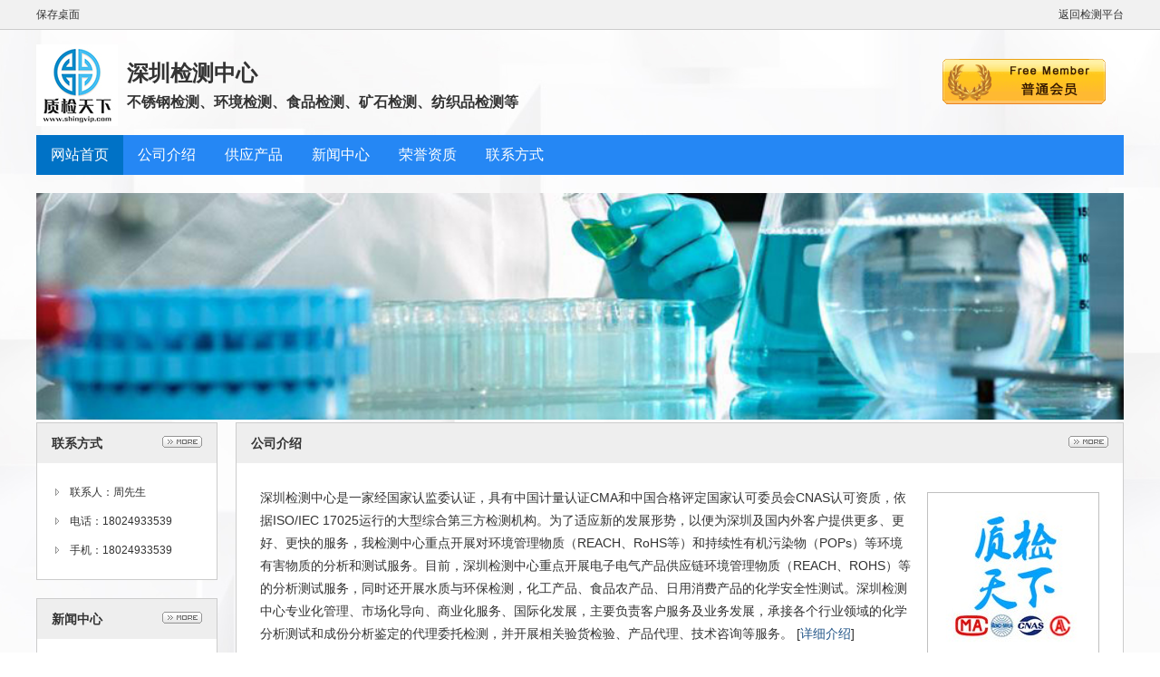

--- FILE ---
content_type: text/html;charset=UTF-8
request_url: https://www.shingvip.com/q-szjczx/
body_size: 3053
content:
<!doctype html>
<html>
<head>
<meta charset="UTF-8"/>
<title>深圳检测中心_质检天下</title>
<meta name="keywords" content="深圳检测中心,不锈钢检测、环境检测、食品检测、矿石检测、纺织品检测等"/><meta name="template" content="homepage"/>
<meta http-equiv="mobile-agent" content="format=html5;url=https://www.shingvip.com/q-szjczx/">
<link rel="stylesheet" type="text/css" href="https://www.shingvip.com/company/skin/common.css"/>
<link rel="stylesheet" type="text/css" href="https://www.shingvip.com/company/skin/default/style.css"/>
<script type="text/javascript" src="https://www.shingvip.com/file/script/config.js"></script>
<script type="text/javascript" src="https://www.shingvip.com/file/script/jquery-2.1.1.min.js"></script>
<script type="text/javascript" src="https://www.shingvip.com/file/script/common.js"></script>
</head>
<body style="background:url('https://www.shingvip.com/file/upload/202002/20/1541393430.jpg') no-repeat center 0 ;background-repeat: repeat;">
<div class="top" id="top"><div class="m"><span class="f_r"><a href="https://www.shingvip.com/">返回检测平台</a></span><a href="https://www.shingvip.com/api/shortcut.php?itemid=30" rel="nofollow">保存桌面</a></div></div>
<div id="destoon_qrcode" style="display:none;"></div><div class="m">
<div class="sign">
<img src="https://www.shingvip.com/company/image/free_bg.gif" alt="普通会员"/>
</div>
<div class="head">
<div class="logo"><a href="https://www.shingvip.com/q-szjczx/"><img src="https://www.shingvip.com/file/upload/202002/20/1541443130.jpg" alt="深圳检测中心" onload="if(this.width>300)this.width=300;"/></a></div><div>
<a href="https://www.shingvip.com/q-szjczx/"><h1>深圳检测中心</h1></a>
<h4>不锈钢检测、环境检测、食品检测、矿石检测、纺织品检测等</h4>
</div>
</div>
</div>
<div class="m">
<div class="menu" id="menu">
<ul>
<li class="menu_on"><a href="https://www.shingvip.com/q-szjczx/"><span>网站首页</span></a></li>
<li class="menu_li"><a href="https://www.shingvip.com/q-szjczx/introduce/"><span>公司介绍</span></a></li>
<li class="menu_li"><a href="https://www.shingvip.com/q-szjczx/sell/"><span>供应产品</span></a></li>
<li class="menu_li"><a href="https://www.shingvip.com/q-szjczx/news/"><span>新闻中心</span></a></li>
<li class="menu_li"><a href="https://www.shingvip.com/q-szjczx/honor/"><span>荣誉资质</span></a></li>
<li class="menu_li"><a href="https://www.shingvip.com/q-szjczx/contact/"><span>联系方式</span></a></li>
</ul>
</div>
</div>
<div class="m">
<div class="banner">
<img src="https://www.shingvip.com/file/upload/202002/20/1541515130.jpg" width="100%"/>
</div>
</div>
<div class="m">
</div>
<div class="m">
<table cellpadding="0" cellspacing="0" width="100%">
<tr>
<td width="200" valign="top" id="side"><div class="side_head"><div><span class="f_r"><a href="https://www.shingvip.com/q-szjczx/contact/"><img src="https://www.shingvip.com/company/image/more.gif" title="更多"/></a></span><strong>联系方式</strong></div></div>
<div class="side_body">
<ul>
<li>联系人：周先生</li>
<li title="18024933539">电话：18024933539</li>
<li title="18024933539">手机：18024933539</li>
</ul>
</div>
<div class="side_head"><div><span class="f_r"><a href="https://www.shingvip.com/q-szjczx/news/"><img src="https://www.shingvip.com/company/image/more.gif" title="更多"/></a></span><strong>新闻中心</strong></div></div>
<div class="side_body">
<ul>
<li>暂无新闻</li>
</ul>
</div>
<div class="side_head"><div><span class="f_r"><a href="https://www.shingvip.com/q-szjczx/sell/"><img src="https://www.shingvip.com/company/image/more.gif" title="更多"/></a></span><strong>产品分类</strong></div></div>
<div class="side_body">
<ul>
<li id="type_0" class="f_b"><a href="https://www.shingvip.com/q-szjczx/sell/">全部分类</a></li>
<li id="type_23"><a href="https://www.shingvip.com/q-szjczx/sell/typeid-23.html" title="食品检测">食品检测</a></li>
<li id="type_24"><a href="https://www.shingvip.com/q-szjczx/sell/typeid-24.html" title="金属检测">金属检测</a></li>
<li id="type_25"><a href="https://www.shingvip.com/q-szjczx/sell/typeid-25.html" title="纺织品检测">纺织品检测</a></li>
<li id="type_26"><a href="https://www.shingvip.com/q-szjczx/sell/typeid-26.html" title="矿石检测">矿石检测</a></li>
<li id="type_27"><a href="https://www.shingvip.com/q-szjczx/sell/typeid-27.html" title="材料检测">材料检测</a></li>
</ul>
</div><div class="side_head"><div><span class="f_r"><a href="https://www.shingvip.com/q-szjczx/link/"><img src="https://www.shingvip.com/company/image/more.gif" title="更多"/></a></span><strong>友情链接</strong></div></div>
<div class="side_body">
<ul>
<li>暂无链接</li>
</ul>
</div>
</td>
<td width="20" id="split"></td>
<td valign="top" id="main"><div class="main_head"><div><span class="f_r"><a href="https://www.shingvip.com/q-szjczx/introduce/"><img src="https://www.shingvip.com/company/image/more.gif" title="更多"/></a></span><strong>公司介绍</strong></div></div>
<div class="main_body">
<div class="lh18 px14 pd10">
<img src="https://www.shingvip.com/file/upload/201911/25/084314955.jpg" align="right" style="margin:6px 0 6px 16px;padding:4px;border:#C0C0C0 1px solid;"/>
深圳检测中心是一家经国家认监委认证，具有中国计量认证CMA和中国合格评定国家认可委员会CNAS认可资质，依据ISO/IEC 17025运行的大型综合第三方检测机构。为了适应新的发展形势，以便为深圳及国内外客户提供更多、更好、更快的服务，我检测中心重点开展对环境管理物质（REACH、RoHS等）和持续性有机污染物（POPs）等环境有害物质的分析和测试服务。目前，深圳检测中心重点开展电子电气产品供应链环境管理物质（REACH、ROHS）等的分析测试服务，同时还开展水质与环保检测，化工产品、食品农产品、日用消费产品的化学安全性测试。深圳检测中心专业化管理、市场化导向、商业化服务、国际化发展，主要负责客户服务及业务发展，承接各个行业领域的化学分析测试和成份分析鉴定的代理委托检测，并开展相关验货检验、产品代理、技术咨询等服务。 [<a href="https://www.shingvip.com/q-szjczx/introduce/" class="t">详细介绍</a>]
<div class="c_b"></div>
</div>
</div><div class="main_head"><div><span class="f_r"><a href="https://www.shingvip.com/q-szjczx/sell/"><img src="https://www.shingvip.com/company/image/more.gif" title="更多"/></a></span><strong>最新供应</strong></div></div>
<div class="main_body">
<table cellpadding="10" cellspacing="1" width="100%">
<tr align="center"><td valign="top" width="25%">
<div class="thumb">
<a href="https://www.shingvip.com/fuwu/show-1468.html"><img src="https://www.shingvip.com/file/upload/202112/08/141205245.jpg.thumb.jpg" width="160" height="160" alt="广州冷冻肉_饺子_水饺检测机构"/></a>
<div><a href="https://www.shingvip.com/fuwu/show-1468.html" title="广州冷冻肉_饺子_水饺检测机构">广州冷冻肉_饺子_水饺检测机构</a></div>
<p>2021-12-08</p>
</div>
</td>
<td valign="top" width="25%">
<div class="thumb">
<a href="https://www.shingvip.com/fuwu/show-1451.html"><img src="https://www.shingvip.com/file/upload/202112/03/113449395.jpg.thumb.jpg" width="160" height="160" alt="韶关地下水检测费用，梅州井水检测中心"/></a>
<div><a href="https://www.shingvip.com/fuwu/show-1451.html" title="韶关地下水检测费用，梅州井水检测中心">韶关地下水检测费用，梅州井水检测中心</a></div>
<p>2021-12-03</p>
</div>
</td>
<td valign="top" width="25%">
<div class="thumb">
<a href="https://www.shingvip.com/fuwu/show-1443.html"><img src="https://www.shingvip.com/file/upload/202112/01/095619795.jpg.thumb.jpg" width="160" height="160" alt="清远食品做一次检测报告多少钱，清远食品出厂报告办理"/></a>
<div><a href="https://www.shingvip.com/fuwu/show-1443.html" title="清远食品做一次检测报告多少钱，清远食品出厂报告办理">清远食品做一次检测报告多少钱，清远食品出厂报告办理</a></div>
<p>2021-12-01</p>
</div>
</td>
<td valign="top" width="25%">
<div class="thumb">
<a href="https://www.shingvip.com/fuwu/show-1441.html"><img src="https://www.shingvip.com/file/upload/202111/30/162148665.jpg.thumb.jpg" width="160" height="160" alt="清远饮用水检测单位，清远地区水质检测中心"/></a>
<div><a href="https://www.shingvip.com/fuwu/show-1441.html" title="清远饮用水检测单位，清远地区水质检测中心">清远饮用水检测单位，清远地区水质检测中心</a></div>
<p>2021-11-30</p>
</div>
</td>
</tr><tr align="center"><td valign="top" width="25%">
<div class="thumb">
<a href="https://www.shingvip.com/fuwu/show-1437.html"><img src="https://www.shingvip.com/file/upload/202111/29/172712405.jpg.thumb.jpg" width="160" height="160" alt="深圳点腐蚀检测机构，深圳缝隙腐蚀测试单位"/></a>
<div><a href="https://www.shingvip.com/fuwu/show-1437.html" title="深圳点腐蚀检测机构，深圳缝隙腐蚀测试单位">深圳点腐蚀检测机构，深圳缝隙腐蚀测试单位</a></div>
<p>2021-11-29</p>
</div>
</td>
<td valign="top" width="25%">
<div class="thumb">
<a href="https://www.shingvip.com/fuwu/show-1432.html"><img src="https://www.shingvip.com/file/upload/202111/26/152348375.jpg.thumb.jpg" width="160" height="160" alt="云浮304不锈钢检测公司，云浮铝合金检测单位"/></a>
<div><a href="https://www.shingvip.com/fuwu/show-1432.html" title="云浮304不锈钢检测公司，云浮铝合金检测单位">云浮304不锈钢检测公司，云浮铝合金检测单位</a></div>
<p>2021-11-26</p>
</div>
</td>
<td valign="top" width="25%">
<div class="thumb">
<a href="https://www.shingvip.com/fuwu/show-1426.html"><img src="https://www.shingvip.com/file/upload/202111/24/112732605.jpg.thumb.jpg" width="160" height="160" alt="广东泳池水检测机构【河源_韶关_汕头_梅州】"/></a>
<div><a href="https://www.shingvip.com/fuwu/show-1426.html" title="广东泳池水检测机构【河源_韶关_汕头_梅州】">广东泳池水检测机构【河源_韶关_汕头_梅州】</a></div>
<p>2021-11-24</p>
</div>
</td>
<td valign="top" width="25%">
<div class="thumb">
<a href="https://www.shingvip.com/fuwu/show-1421.html"><img src="https://www.shingvip.com/file/upload/202111/23/094630655.jpg.thumb.jpg" width="160" height="160" alt="惠州水质检测中心，惠州饮用水检测单位，惠州井水检测公司"/></a>
<div><a href="https://www.shingvip.com/fuwu/show-1421.html" title="惠州水质检测中心，惠州饮用水检测单位，惠州井水检测公司">惠州水质检测中心，惠州饮用水检测单位，惠州井水检测公司</a></div>
<p>2021-11-23</p>
</div>
</td>
</tr><tr align="center"><td valign="top" width="25%">
<div class="thumb">
<a href="https://www.shingvip.com/fuwu/show-1414.html"><img src="https://www.shingvip.com/file/upload/202111/19/141310955.jpg.thumb.jpg" width="160" height="160" alt="深圳面包检测报告多少钱，深圳糕点检测机构"/></a>
<div><a href="https://www.shingvip.com/fuwu/show-1414.html" title="深圳面包检测报告多少钱，深圳糕点检测机构">深圳面包检测报告多少钱，深圳糕点检测机构</a></div>
<p>2021-11-19</p>
</div>
</td>
<td valign="top" width="25%">
<div class="thumb">
<a href="https://www.shingvip.com/fuwu/show-1413.html"><img src="https://www.shingvip.com/file/upload/202111/19/112502995.jpg.thumb.jpg" width="160" height="160" alt="惠州食用油检测单位，惠州花生油检测报告办理公司"/></a>
<div><a href="https://www.shingvip.com/fuwu/show-1413.html" title="惠州食用油检测单位，惠州花生油检测报告办理公司">惠州食用油检测单位，惠州花生油检测报告办理公司</a></div>
<p>2021-11-19</p>
</div>
</td>
<td valign="top" width="25%">
<div class="thumb">
<a href="https://www.shingvip.com/fuwu/show-1410.html"><img src="https://www.shingvip.com/file/upload/202111/18/172338135.jpg.thumb.jpg" width="160" height="160" alt="惠州201不锈钢检测机构，惠州铝合金疲劳测试单位"/></a>
<div><a href="https://www.shingvip.com/fuwu/show-1410.html" title="惠州201不锈钢检测机构，惠州铝合金疲劳测试单位">惠州201不锈钢检测机构，惠州铝合金疲劳测试单位</a></div>
<p>2021-11-18</p>
</div>
</td>
<td valign="top" width="25%">
<div class="thumb">
<a href="https://www.shingvip.com/fuwu/show-1406.html"><img src="https://www.shingvip.com/file/upload/202111/17/165446855.jpg.thumb.jpg" width="160" height="160" alt="中山不锈钢做食品级检测的机构，食品级材料检测中心"/></a>
<div><a href="https://www.shingvip.com/fuwu/show-1406.html" title="中山不锈钢做食品级检测的机构，食品级材料检测中心">中山不锈钢做食品级检测的机构，食品级材料检测中心</a></div>
<p>2021-11-17</p>
</div>
</td>
</tr></table>
</div></td>
</tr>
</table>
</div>
<div class="m">
<div class="foot" id="foot">
<span class="f_r">
<a href="javascript:;" onclick="$('html, body').animate({scrollTop:0}, 200);">返回顶部</a>
</span>
&copy;2026 深圳检测中心 版权所有&nbsp;&nbsp;
技术支持：<a href="https://www.shingvip.com/" target="_blank">检测平台</a>&nbsp;&nbsp;
访问量:50806&nbsp;&nbsp;</div>
</div>
</body>
</html>